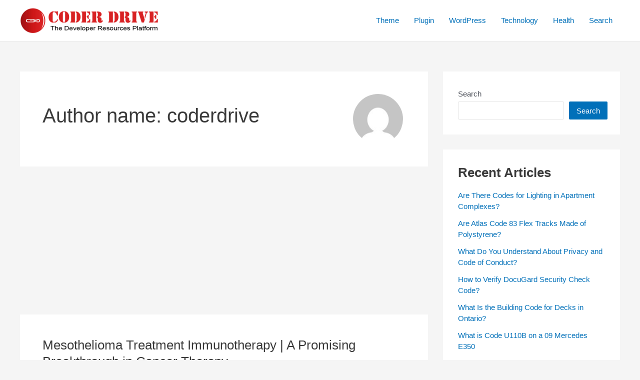

--- FILE ---
content_type: text/html; charset=utf-8
request_url: https://www.google.com/recaptcha/api2/aframe
body_size: 267
content:
<!DOCTYPE HTML><html><head><meta http-equiv="content-type" content="text/html; charset=UTF-8"></head><body><script nonce="5iOGQOrqWm2pxFvatnsk7Q">/** Anti-fraud and anti-abuse applications only. See google.com/recaptcha */ try{var clients={'sodar':'https://pagead2.googlesyndication.com/pagead/sodar?'};window.addEventListener("message",function(a){try{if(a.source===window.parent){var b=JSON.parse(a.data);var c=clients[b['id']];if(c){var d=document.createElement('img');d.src=c+b['params']+'&rc='+(localStorage.getItem("rc::a")?sessionStorage.getItem("rc::b"):"");window.document.body.appendChild(d);sessionStorage.setItem("rc::e",parseInt(sessionStorage.getItem("rc::e")||0)+1);localStorage.setItem("rc::h",'1769070536265');}}}catch(b){}});window.parent.postMessage("_grecaptcha_ready", "*");}catch(b){}</script></body></html>